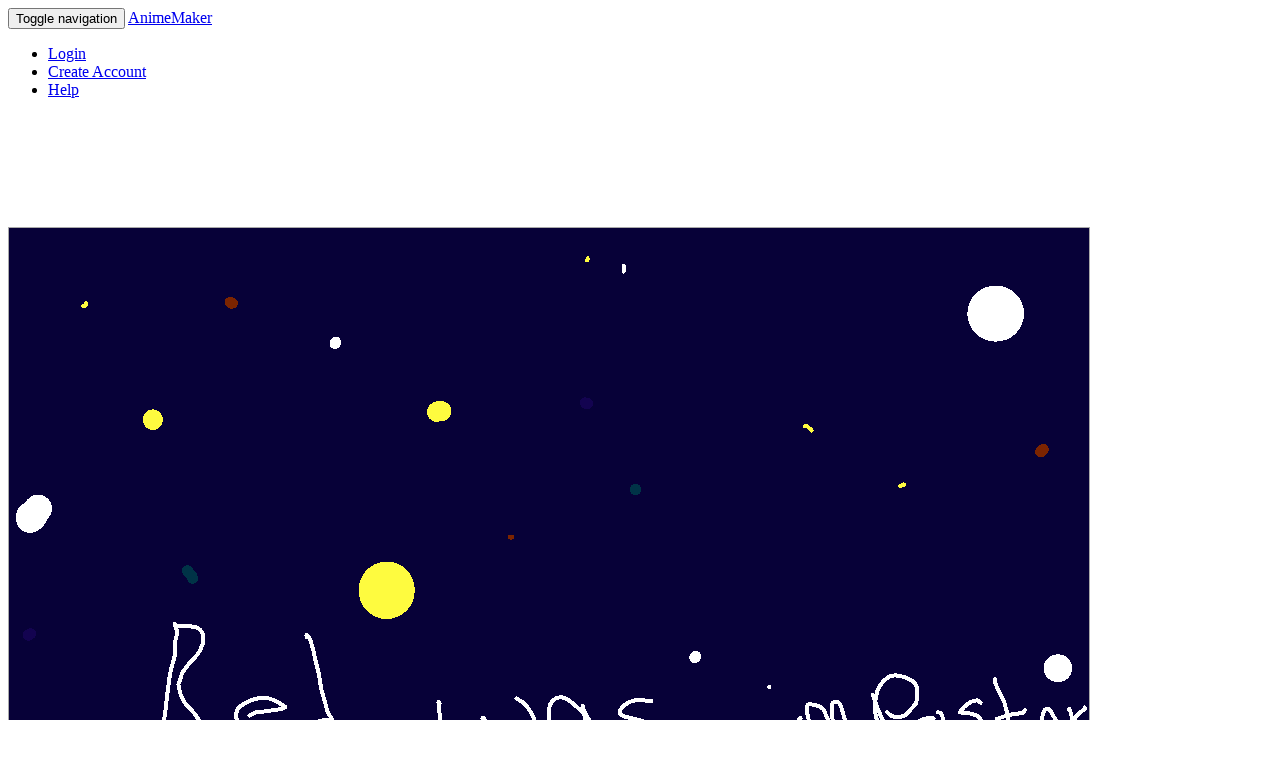

--- FILE ---
content_type: text/html; charset=utf-8
request_url: https://anime.kenmaz.net/anime/4707190
body_size: 10105
content:
<!DOCTYPE html>
<html>
<head>
  <meta charset="utf-8">
  <meta http-equiv="Pragma" content="no-cache"/>
  <meta http-equiv="Cache-Control" content="no-cache"/>
  <meta name="viewport" content="user-scalable=no, width=device-width" />
  <meta name="format-detection" content="telephone=no" />
  <meta name="apple-itunes-app" content="app-id=405622194, app-argument=https://anime.kenmaz.net/anime/4707190">
  <link rel="apple-touch-icon" href="/apple-touch-icon.png" />
    <!-- Twitter Card Start -->
  <meta name="twitter:card" content="summary_large_image">
  <meta name="twitter:site" content="@AnimeMaker_">
  <meta name="twitter:title" content="Amung us by Among Us Arts/ Edited 😗">
  <meta name="twitter:description" content="#among us ">
  <meta name="twitter:image:src" content="https://dwy05ri6bvqv5.cloudfront.net/190/anime_4707190/thumbnail.png?opt=1">
  <!-- Twitter Card End -->

  <meta name="csrf-param" content="authenticity_token" />
<meta name="csrf-token" content="jZbE1gU0Akng/R30ldsEFn1w2hamrhLqoTM197kUYVUan81vbXnCcS6GYEsJfTDSk3QX4AvvAMoKtscKy5Xz/w==" />
  <link rel="stylesheet" media="all" href="/assets/application-a1cb01e7cfc3bfaa5374166e42ea262b13cd25e7d0c26cf263e01f20bb83ec5f.css" />
  <title>Amung us</title>
  <script>
    const onReady = (callback) => {
      if (document.readyState!='loading') callback();
      else if (document.addEventListener) document.addEventListener('DOMContentLoaded', callback);
      else document.attachEvent('onreadystatechange', function() {
        if (document.readyState=='complete') callback();
      });
    };
  </script>
</head>
<body>
    <nav class="navbar navbar-default">
  <div class="container-fluid">

    <div class="navbar-header">
      <button type="button" class="navbar-toggle collapsed" data-toggle="collapse" data-target="#bs-example-navbar-collapse-1" aria-expanded="false">
        <span class="sr-only">Toggle navigation</span>
        <span class="icon-bar"></span>
        <span class="icon-bar"></span>
        <span class="icon-bar"></span>
        <span class="icon-bar"></span>
      </button>
      <a class="navbar-brand" href="/">AnimeMaker</a>
    </div>

    <div class="collapse navbar-collapse" id="bs-example-navbar-collapse-1">
      <ul class="nav navbar-nav navbar-right">
          <li>
            <a href="/account/login?next_url=https%3A%2F%2Fanime.kenmaz.net%2Fanime%2F4707190&amp;ref=web">Login</a>
          <li>
            <a href="/account/create?next_url=https%3A%2F%2Fanime.kenmaz.net%2Fanime%2F4707190&amp;ref=web">Create Account</a>
        <li>
          <a href="https://orchid-polo-e90.notion.site/Anime-Maker-Help-9afac728b8304e7ca64b3bd5ca20c336">
            <span class="glyphicon glyphicon-question-sign" aria-hidden="true"></span>
            Help
          </a>
        </li>
      </ul>
    </div>
  </div>
</nav>


  <div class="container">

    <!-- 
-->





  <!-- adsence -->
  <div style="text-align: center;">
        <!-- for pc ad -->
        <script async src="https://pagead2.googlesyndication.com/pagead/js/adsbygoogle.js"></script>
        <!-- anime_maker_view_top_pc -->
        <ins class="adsbygoogle"
             style="display:inline-block;width:728px;height:90px"
             data-ad-client="ca-pub-7161218111521180"
             data-ad-slot="9961362976"></ins>
        <script>
             (adsbygoogle = window.adsbygoogle || []).push({});
        </script>
  </div>
  <br>




<!-- アニメ本体 -->
<div id="canvas">
    <div id="am-speed" am-speed="200.0"></div>
      <div class="canvas_frame" id="frame_0">
        <img src="https://dwy05ri6bvqv5.cloudfront.net/190/anime_4707190/4707190_0.png?opt=1" style="border:solid 1px #AAAAAA; background: #fff;" />
      </div>
</div>








<div style="padding-top: 12px !important; padding-bottom: 12px !important;">
      <a href="/account/270920">
        <div class="user-icon">
          <img src="https://d2b1a50le01m1m.cloudfront.net/profile/270920/user_icon_s-270920-1612183038.png" />
        </div>
        &nbsp;
    Among Us Arts/ Edited 😗
</a>
      <div class="pull-right">
        <form action="/view/follow_user" accept-charset="UTF-8" method="post"><input name="utf8" type="hidden" value="&#x2713;" /><input type="hidden" name="authenticity_token" value="wmcsvrEmCoKn7lZv8uvJCQH30Z4WRMKk7DAD7SHzFQ9uWNjb5l9gdfSemH7Q/wIb6v8ErXsbKp6chuY6qDR1mg==" />
  <input type="hidden" name="to_user_id" id="to_user_id" value="270920" />
  <input type="hidden" name="back_url" id="back_url" value="/anime/4707190" />
  <input type="submit" name="commit" value="Follow" disabled="disabled" class="btn btn-primary" data-disable-with="Follow" />
</form>
      </div>
</div>

<div>
  <p>Amung us</p>
    <p><a href="/search/execute?keyword=%23among">#among</a> us </p>

    <p>
      <a href=https://translate.google.com/?sl=auto&amp;op=translate&amp;text=Amung+us%0A%23among+us+ target="_blank">
        <span class="glyphicon glyphicon-globe" aria-hidden="true"></span>
        Translate
      </a>
    </p>


  <span class="text-muted">
    4 years ago
    &nbsp;
    43 views
    &nbsp;
    1 frames
      &nbsp;
      <a href="/anime/fav_users/4707190">2 Like</a>
  </span>
</div>

<br>

<div>
  <form style="display: inline;" action="/anime/toggle_fav" accept-charset="UTF-8" method="post"><input name="utf8" type="hidden" value="&#x2713;" /><input type="hidden" name="authenticity_token" value="7nzEtSm6BhCB6Gx1idwBjzjSKzYsoX/L29B4g13BbU3yQdH7paMfs2SmYxKdUB/7V0thbYXnwxSZ0HWg18FpzA==" />
    <input type="hidden" name="id" id="id" value="4707190" />
    <span style="font-size:big">
      <button
          class="btn btn-primary "
          name="commit"
          type="submit">
          👍 Like
      </button>
    </span>
</form>  &nbsp;
  &nbsp;
  <a href="/account/login?msg=Login+required+to+download+Anime+to+CameraRoll&amp;next_url=https%3A%2F%2Fanime.kenmaz.net%2Fanime%2F4707190&amp;ref=web#no_push" class="btn">
    <span class="glyphicon glyphicon-save" aria-hidden="true" style="font-size:18px"></span>
    Download
  </a>

</div>

<br>

<!-- Report -->
  <ul class="list-group">
    <li class="list-group-item">
      <a href="/block/add/270920">
        <span class="glyphicon glyphicon-ban-circle" aria-hidden="true"></span>
        Block this anime
</a>    </li>
    <li class="list-group-item">
      <a href="/report/confirm/4707190">
        <span class="glyphicon glyphicon-warning-sign" aria-hidden="true"></span>
        Report this anime
</a>    </li>
  </ul>

<!-- Comment -->
<div class="">
  <p>
    <a href="/anime/4707190/comments">See all 0 comments</a>
  </p>
  <form class="comment_form form-group" action="/anime/add_comment" accept-charset="UTF-8" method="post"><input name="utf8" type="hidden" value="&#x2713;" /><input type="hidden" name="authenticity_token" value="wKjEc2G1ZnSWl9s1oAQ5pHtrF+fjU8oll4MGuDjDbvZ2adh7BC3YbzXJdRkra5LtW2z8ixeviq5i/VxWLHn/TA==" />
  <div class="form-group">
  <input type="hidden" name="id" id="id" value="4707190" />
  <textarea name="body" id="body" rows="3" placeholder="Enter Comment" class="form-control" disabled="disabled">
</textarea>
  </div>
  <input type="submit" name="commit" value="POST" disabled="disabled" class="btn btn-primary" data-disable-with="POST" />
</form>
  <div class="date">
  Login to comment
  <a href="/account/login?next_url=https%3A%2F%2Fanime.kenmaz.net%2Fanime%2F4707190&amp;ref=web">Login</a>
  </div>

</div>

  <h4>This User&#39;s Other Animes</h4>
  <ul class="list-group clearfix">
    <li class="list-group-item simple">
        <div class="col-xs-4 col-sm-3 col-md-2 panel ">
  <div class="frame">
    <a href="/anime/4726790"><img src="https://dwy05ri6bvqv5.cloudfront.net/790/anime_4726790/thumbnail.png?opt=1" /></a>
  </div>
  <div class="title">
    <a href="/anime/4726790">My lil sister is on my phone sorry</a>
  </div>
</div>





        <div class="col-xs-4 col-sm-3 col-md-2 panel ">
  <div class="frame">
    <a href="/anime/4726739"><img src="https://dwy05ri6bvqv5.cloudfront.net/739/anime_4726739/thumbnail.png?opt=1" /></a>
  </div>
  <div class="title">
    <a href="/anime/4726739">Twerking dude</a>
  </div>
</div>





        <div class="col-xs-4 col-sm-3 col-md-2 panel ">
  <div class="frame">
    <a href="/anime/4690641"><img src="https://dwy05ri6bvqv5.cloudfront.net/641/anime_4690641/thumbnail.png?opt=1" /></a>
  </div>
  <div class="title">
    <a href="/anime/4690641">Good night</a>
  </div>
</div>

<div class="clearfix panel-clearfix visible-xs-block"></div>



    </li>
  </ul>


  <h2>Get App</h2>
<p>Draw your original anime with iOS/Android App!</p>
<p>
<a href="https://itunes.apple.com/us/app/animemaker/id405622194?mt=8" style="display:inline-block;overflow:hidden;background:url(//linkmaker.itunes.apple.com/assets/shared/badges/ja-jp/appstore-lrg.svg) no-repeat;width:135px;height:40px;background-size:contain; margin-left: 12px;"></a>
<br>
<a href='https://play.google.com/store/apps/details?id=kenmaz.net.animemaker&hl=ja&pcampaignid=MKT-Other-global-all-co-prtnr-py-PartBadge-Mar2515-1'><img alt='Get it on Google Play' src='https://play.google.com/intl/en_us/badges/images/generic/en_badge_web_generic.png' width=162px /></a>
</p>



</div>



    <!-- space for app ad banner -->
    <div style="height:90pt;"></div>

      <hr>
      <div id="footer">
        <a href="/">Top</a>
        |
        <a href='http://kenmaz.net'>kenmaz.net</a>
        |
        <a href="mailto:animemaker.app@gmail.com">Contact</a>
      </div>

  </div>

  <script type="text/javascript">
  <!--
  var gaJsHost = (("https:" == document.location.protocol) ? "https://ssl." : "http://www.");
  document.write(unescape("%3Cscript src='" + gaJsHost + "google-analytics.com/ga.js' type='text/javascript'%3E%3C/script%3E"));
  </script>
  <script type="text/javascript">
  try {
  var pageTracker = _gat._getTracker("UA-184225-6");
  pageTracker._trackPageview();
  } catch(err) {}
  -->
  </script>

  <script src="/assets/application-46b39b00469ea58d4e663c940a44769723fcbb3dc27cf83294306c45b1ef8130.js"></script>

</body>
</html>



--- FILE ---
content_type: text/html; charset=utf-8
request_url: https://www.google.com/recaptcha/api2/aframe
body_size: 264
content:
<!DOCTYPE HTML><html><head><meta http-equiv="content-type" content="text/html; charset=UTF-8"></head><body><script nonce="Ogo1Goyjz4TQsG_eR7WnmA">/** Anti-fraud and anti-abuse applications only. See google.com/recaptcha */ try{var clients={'sodar':'https://pagead2.googlesyndication.com/pagead/sodar?'};window.addEventListener("message",function(a){try{if(a.source===window.parent){var b=JSON.parse(a.data);var c=clients[b['id']];if(c){var d=document.createElement('img');d.src=c+b['params']+'&rc='+(localStorage.getItem("rc::a")?sessionStorage.getItem("rc::b"):"");window.document.body.appendChild(d);sessionStorage.setItem("rc::e",parseInt(sessionStorage.getItem("rc::e")||0)+1);localStorage.setItem("rc::h",'1764200004333');}}}catch(b){}});window.parent.postMessage("_grecaptcha_ready", "*");}catch(b){}</script></body></html>